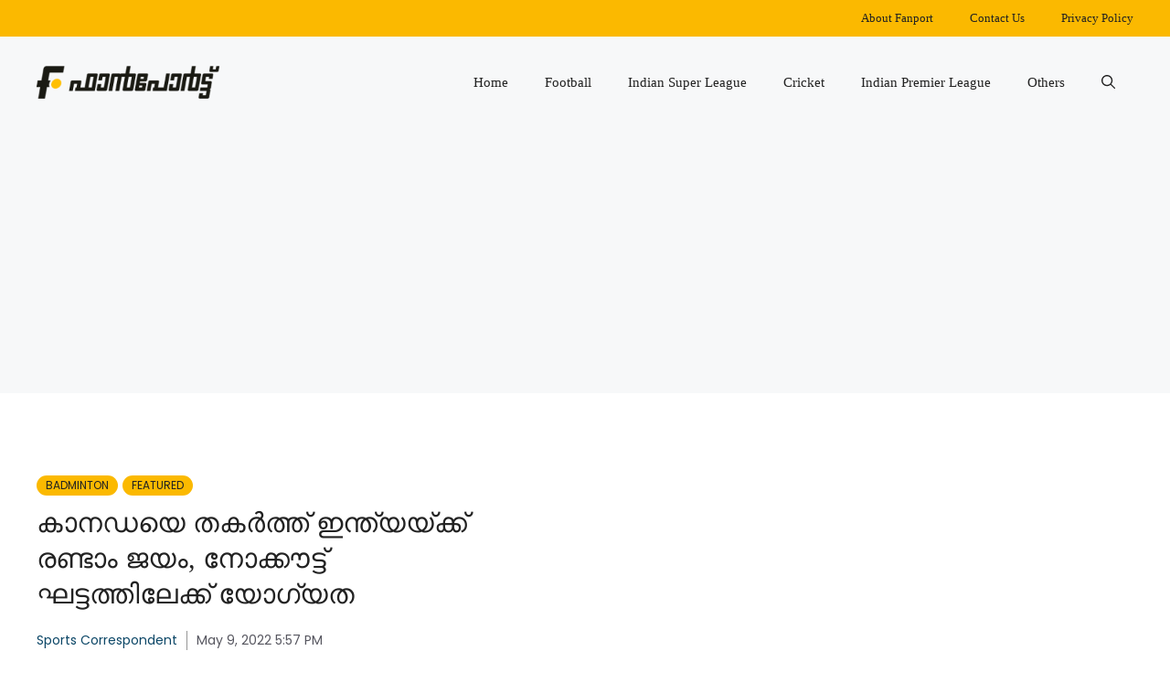

--- FILE ---
content_type: text/html; charset=utf-8
request_url: https://www.google.com/recaptcha/api2/aframe
body_size: 267
content:
<!DOCTYPE HTML><html><head><meta http-equiv="content-type" content="text/html; charset=UTF-8"></head><body><script nonce="5GyOuIwsV49pYw8H5aQdLw">/** Anti-fraud and anti-abuse applications only. See google.com/recaptcha */ try{var clients={'sodar':'https://pagead2.googlesyndication.com/pagead/sodar?'};window.addEventListener("message",function(a){try{if(a.source===window.parent){var b=JSON.parse(a.data);var c=clients[b['id']];if(c){var d=document.createElement('img');d.src=c+b['params']+'&rc='+(localStorage.getItem("rc::a")?sessionStorage.getItem("rc::b"):"");window.document.body.appendChild(d);sessionStorage.setItem("rc::e",parseInt(sessionStorage.getItem("rc::e")||0)+1);localStorage.setItem("rc::h",'1768483532038');}}}catch(b){}});window.parent.postMessage("_grecaptcha_ready", "*");}catch(b){}</script></body></html>